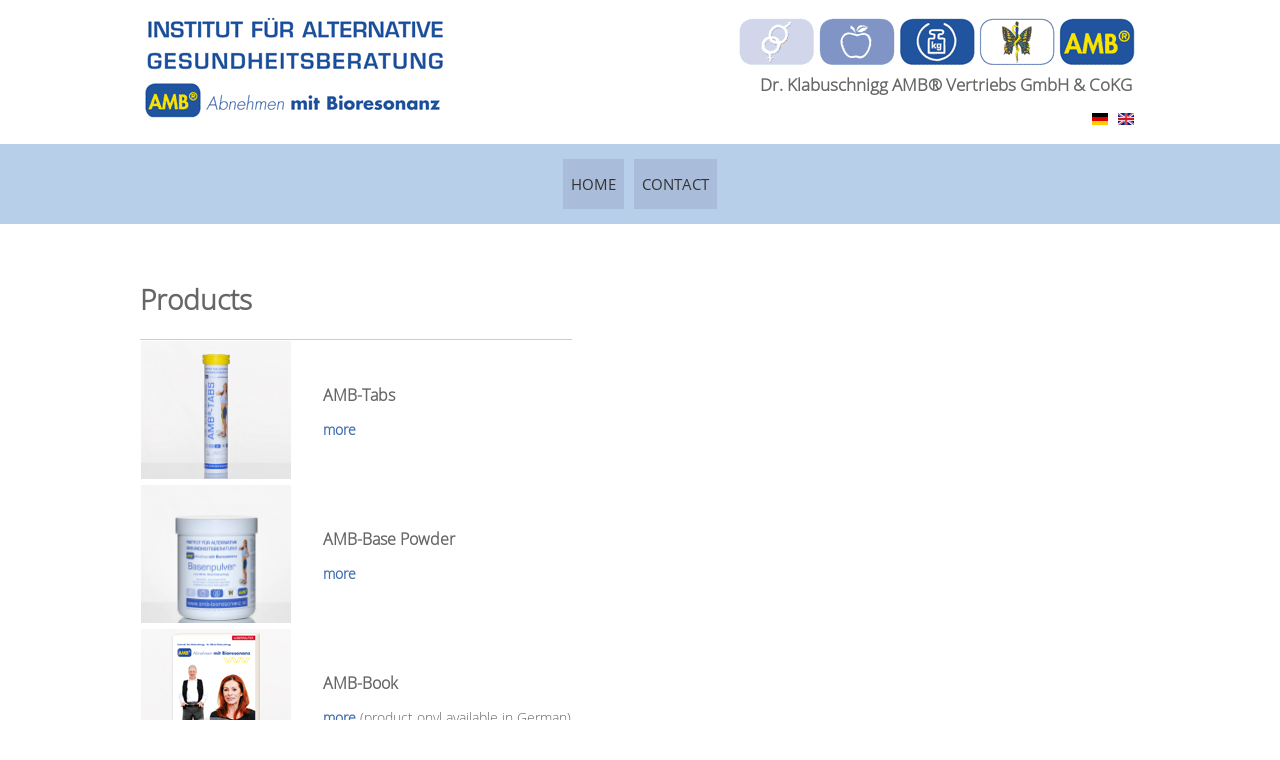

--- FILE ---
content_type: text/html; charset=utf-8
request_url: https://www.amb-bioresonanz.at/en/products
body_size: 15518
content:
<!DOCTYPE html>

<html version="XHTML+RDFa 1.0" xmlns="http://www.w3.org/1999/xhtml" xml:lang="en" dir="ltr"
  xmlns:content="http://purl.org/rss/1.0/modules/content/"
  xmlns:dc="http://purl.org/dc/terms/"
  xmlns:foaf="http://xmlns.com/foaf/0.1/"
  xmlns:og="http://ogp.me/ns#"
  xmlns:rdfs="http://www.w3.org/2000/01/rdf-schema#"
  xmlns:sioc="http://rdfs.org/sioc/ns#"
  xmlns:sioct="http://rdfs.org/sioc/types#"
  xmlns:skos="http://www.w3.org/2004/02/skos/core#"
  xmlns:xsd="http://www.w3.org/2001/XMLSchema#">
  <head profile="http://www.w3.org/1999/xhtml/vocab">
    <title>Products | Dr. Klabuschnigg AMB® Vertriebs GmbH &amp; CoKG</title>
    <meta name="viewport" content="width=device-width, initial-scale=1.0">
    <meta http-equiv="Content-Type" content="text/html; charset=utf-8" />
<link href="/de/produkte" rel="alternate" hreflang="de" />
<link href="/en/products" rel="alternate" hreflang="en" />
<link rel="canonical" href="/en/products" />
<link rel="shortlink" href="/en/node/135" />
    <style type="text/css" media="all">
@import url("https://www.amb-bioresonanz.at/modules/system/system.base.css?rms8kv");
@import url("https://www.amb-bioresonanz.at/modules/system/system.menus.css?rms8kv");
@import url("https://www.amb-bioresonanz.at/modules/system/system.messages.css?rms8kv");
@import url("https://www.amb-bioresonanz.at/modules/system/system.theme.css?rms8kv");
</style>
<style type="text/css" media="all">
@import url("https://www.amb-bioresonanz.at/modules/comment/comment.css?rms8kv");
@import url("https://www.amb-bioresonanz.at/modules/field/theme/field.css?rms8kv");
@import url("https://www.amb-bioresonanz.at/modules/node/node.css?rms8kv");
@import url("https://www.amb-bioresonanz.at/modules/search/search.css?rms8kv");
@import url("https://www.amb-bioresonanz.at/modules/user/user.css?rms8kv");
@import url("https://www.amb-bioresonanz.at/sites/all/modules/views/css/views.css?rms8kv");
</style>
<style type="text/css" media="all">
@import url("https://www.amb-bioresonanz.at/sites/all/modules/ctools/css/ctools.css?rms8kv");
@import url("https://www.amb-bioresonanz.at/modules/locale/locale.css?rms8kv");
@import url("https://www.amb-bioresonanz.at/sites/all/modules/responsive_menus/styles/responsive_menus_simple/css/responsive_menus_simple.css?rms8kv");
@import url("https://www.amb-bioresonanz.at/sites/all/libraries/superfish/css/superfish.css?rms8kv");
</style>
<style type="text/css" media="all">
@import url("https://www.amb-bioresonanz.at/sites/all/themes/ambmietwebseite/style.css?rms8kv");
</style>
  </head>
  
  <body class="html not-front not-logged-in no-sidebars page-node page-node- page-node-135 node-type-page i18n-en" >
    <div id="skip-link"><a href="#main-content" class="element-invisible element-focusable">Skip to main content</a></div>
        ﻿<div id="page">
  <div id="header">
    <div class="container">
              <a href="/"><img src="https://www.amb-bioresonanz.at/sites/default/files/amb-logo-de.png" alt="Dr. Klabuschnigg AMB® Vertriebs GmbH &amp; CoKG" title="Dr. Klabuschnigg AMB® Vertriebs GmbH &amp; CoKG" id="logo" /></a>
                    <h2 id="sitename">Dr. Klabuschnigg AMB® Vertriebs GmbH &amp; CoKG</h2>
                    <div class="region region-header">
    <div id="block-locale-language" class="block block-locale">

    
  <div class="content">
    <ul class="language-switcher-locale-url"><li class="de first"><a href="/de/produkte" class="language-link" xml:lang="de" hreflang="de" title="Produkte"><img class="language-icon" typeof="foaf:Image" src="https://www.amb-bioresonanz.at/sites/all/modules/languageicons/flags/de.png" width="16" height="12" alt="Deutsch" title="Deutsch" /></a></li>
<li class="en last active"><a href="/en/products" class="language-link active" xml:lang="en" hreflang="en" title="Products"><img class="language-icon" typeof="foaf:Image" src="https://www.amb-bioresonanz.at/sites/all/modules/languageicons/flags/en.png" width="16" height="12" alt="English" title="English" /></a></li>
</ul>  </div>
</div>
  </div>
              <h2 id="sitenameresponsive">Dr. Klabuschnigg AMB® Vertriebs GmbH &amp; CoKG</h2>
          </div>
  </div>
  <div id="nav">
    <div class="container">
        <div class="region region-nav">
    <div id="block-superfish-1" class="block block-superfish">

    
  <div class="content">
    <ul id="superfish-1" class="menu sf-menu sf-main-menu sf-horizontal sf-style-none sf-total-items-2 sf-parent-items-1 sf-single-items-1"><li id="menu-1111-1" class="first odd sf-item-1 sf-depth-1 sf-no-children"><a href="/en/homepage" class="sf-depth-1">Home</a></li><li id="menu-1537-1" class="last even sf-item-2 sf-depth-1 sf-total-children-2 sf-parent-children-0 sf-single-children-2 menuparent"><a href="/en/contact-0" class="sf-depth-1 menuparent">Contact</a><ul><li id="menu-1586-1" class="first odd sf-item-1 sf-depth-2 sf-no-children"><a href="/en/about-us" class="sf-depth-2">About us</a></li><li id="menu-701-1" class="last even sf-item-2 sf-depth-2 sf-no-children"><a href="/en/node/139" class="sf-depth-2">Contact</a></li></ul></li></ul>  </div>
</div>
  </div>
    </div>
  </div>
  <div id="features">
    <div class="container">
          </div>
  </div>
  <div id="content">
    <div class="container">
      <h1>Products</h1>
      <div id="tabs"></div>                    <div class="region region-content">
    <div id="block-system-main" class="block block-system">

    
  <div class="content">
    <div id="node-135" class="node node-page clearfix" about="/en/products" typeof="foaf:Document">

  
      <span property="dc:title" content="Products" class="rdf-meta element-hidden"></span><span property="sioc:num_replies" content="0" datatype="xsd:integer" class="rdf-meta element-hidden"></span>
  
  <div class="content">
    <div class="field field-name-body field-type-text-with-summary field-label-hidden"><div class="field-items"><div class="field-item even" property="content:encoded"><table border="0">
<tbody>
<tr>
<td style="width: 180px;"><a href="/en/doktor-klabuschnigg-amb-tabs" target="_self"><img src="/sites/default/files/u50/amb-tabs_neu1.jpg" alt="AMB-Tabs" title="AMB-Tabs" width="150" height="138" /></a></td>
<td>
<h3>AMB-Tabs</h3>
<p><a href="/en/doktor-klabuschnigg-amb-tabs" target="_self">more</a></p></td>
</tr>
<tr>
<td style="width: 180px;"><a href="/en/amb-base-powder" target="_self"><img src="/sites/default/files/u50/amb-basenpulver.jpg" alt="AMB-Base Powder" title="AMB-Base Powder" width="150" height="138" /></a></td>
<td>
<h3>AMB-Base Powder</h3>
<p><a href="/en/amb-base-powder" target="_self">more</a></p></td>
</tr>
<tr>
<td style="width: 180px;"><a href="/en/amb-book" target="_self"><img src="/sites/default/files/u50/amb-buch_x2.jpg" alt="AMB-Book" title="AMB-Book" width="150" height="138" /></a></td>
<td>
<h3>AMB-Book</h3>
<p><a href="/en/amb-book" target="_self">more</a> (product onyl available in German)</p></td>
</tr>
<tr>
<td style="width: 180px;"><a href="/en/amb-voucher" target="_self"><img src="/sites/default/files/u50/amb-gutschein_03k.jpg" alt="AMB-Voucher" title="AMB-Voucher" width="150" height="138" /></a></td>
<td>
<h3>AMB-Voucher</h3>
<p><a href="/en/amb-voucher" target="_self">more</a></p></td>
</tr>
<tr>
<td style="width: 180px;"><a href="/en/biokat-m-iii-bioresonance-device" target="_self"><img src="/sites/default/files/u50/biokat_miii_thumb.jpg" alt="BioKat M III bioresonace device" title="BioKat M III bioresonace device" width="150" height="138" /></a></td>
<td>
<h3>BioKat M III bioresonace device</h3>
<p><a href="/en/biokat-m-iii-bioresonance-device" target="_self">more</a></p></td>
</tr>
</tbody>
</table>
</div></div></div><div class="sharethis-buttons"><div class="sharethis-wrapper"><span st_url="https://www.amb-bioresonanz.at/en/products" st_title="Products" class="st_facebook_large" displayText="facebook"></span>
<span st_url="https://www.amb-bioresonanz.at/en/products" st_title="Products" class="st_googleplus_large" displayText="googleplus"></span>
<span st_url="https://www.amb-bioresonanz.at/en/products" st_title="Products" class="st_twitter_large" displayText="twitter" st_via="" st_username=""></span>
<span st_url="https://www.amb-bioresonanz.at/en/products" st_title="Products" class="st_email_large" displayText="email" st_via="" st_username=""></span>
<span st_url="https://www.amb-bioresonanz.at/en/products" st_title="Products" class="st_sharethis_large" displayText="sharethis" st_via="" st_username=""></span>
</div></div>
  </div>

  
  
</div>
  </div>
</div>
  </div>
    </div>
  </div>
  <div id="footer">
    <div class="container">
        <div class="region region-footer">
    <div id="block-menu-menu-footer-menu" class="block block-menu">

    
  <div class="content">
    <ul class="menu"><li class="first last leaf"><a href="/en/disclaimer">Disclaimer</a></li>
</ul>  </div>
</div>
<div id="block-block-1" class="block block-block">

    
  <div class="content">
    <p><a title="Webdesign multivitamedia aus Wien" href="http://www.multivitamedia.at" target="_blank">Webdesign multivitamedia</a></p>
  </div>
</div>
  </div>
    </div>
  </div>
</div>        <script type="text/javascript" src="https://www.amb-bioresonanz.at/sites/all/modules/jquery_update/replace/jquery/1.8/jquery.min.js?v=1.8.3"></script>
<script type="text/javascript" src="https://www.amb-bioresonanz.at/misc/jquery-extend-3.4.0.js?v=1.8.3"></script>
<script type="text/javascript" src="https://www.amb-bioresonanz.at/misc/jquery-html-prefilter-3.5.0-backport.js?v=1.8.3"></script>
<script type="text/javascript" src="https://www.amb-bioresonanz.at/misc/jquery.once.js?v=1.2"></script>
<script type="text/javascript" src="https://www.amb-bioresonanz.at/misc/drupal.js?rms8kv"></script>
<script type="text/javascript" src="https://www.amb-bioresonanz.at/sites/all/modules/admin_menu/admin_devel/admin_devel.js?rms8kv"></script>
<script type="text/javascript">
<!--//--><![CDATA[//><!--
var switchTo5x = true;var useFastShare = true;
//--><!]]>
</script>
<script type="text/javascript" src="https://ws.sharethis.com/button/buttons.js"></script>
<script type="text/javascript">
<!--//--><![CDATA[//><!--
if (typeof stLight !== 'undefined') { stLight.options({"publisher":"dr-56741264-ce79-46e7-98d4-93011ff3259a","version":"5x","lang":"en"}); }
//--><!]]>
</script>
<script type="text/javascript" src="https://www.amb-bioresonanz.at/sites/all/modules/responsive_menus/styles/responsive_menus_simple/js/responsive_menus_simple.js?rms8kv"></script>
<script type="text/javascript" src="https://www.amb-bioresonanz.at/sites/all/modules/google_analytics/googleanalytics.js?rms8kv"></script>
<script type="text/javascript">
<!--//--><![CDATA[//><!--
(function(i,s,o,g,r,a,m){i["GoogleAnalyticsObject"]=r;i[r]=i[r]||function(){(i[r].q=i[r].q||[]).push(arguments)},i[r].l=1*new Date();a=s.createElement(o),m=s.getElementsByTagName(o)[0];a.async=1;a.src=g;m.parentNode.insertBefore(a,m)})(window,document,"script","https://www.google-analytics.com/analytics.js","ga");ga("create", "UA-21114666-1", {"cookieDomain":"auto"});ga("set", "anonymizeIp", true);ga("send", "pageview");
//--><!]]>
</script>
<script type="text/javascript" src="https://www.amb-bioresonanz.at/sites/all/libraries/superfish/jquery.hoverIntent.minified.js?rms8kv"></script>
<script type="text/javascript" src="https://www.amb-bioresonanz.at/sites/all/libraries/superfish/sftouchscreen.js?rms8kv"></script>
<script type="text/javascript" src="https://www.amb-bioresonanz.at/sites/all/libraries/superfish/sfsmallscreen.js?rms8kv"></script>
<script type="text/javascript" src="https://www.amb-bioresonanz.at/sites/all/libraries/superfish/supposition.js?rms8kv"></script>
<script type="text/javascript" src="https://www.amb-bioresonanz.at/sites/all/libraries/superfish/jquery.bgiframe.min.js?rms8kv"></script>
<script type="text/javascript" src="https://www.amb-bioresonanz.at/sites/all/libraries/superfish/superfish.js?rms8kv"></script>
<script type="text/javascript" src="https://www.amb-bioresonanz.at/sites/all/libraries/superfish/supersubs.js?rms8kv"></script>
<script type="text/javascript" src="https://www.amb-bioresonanz.at/sites/all/modules/superfish/superfish.js?rms8kv"></script>
<script type="text/javascript" src="https://www.amb-bioresonanz.at/sites/all/themes/ambmietwebseite/script.js?rms8kv"></script>
<script type="text/javascript">
<!--//--><![CDATA[//><!--
jQuery.extend(Drupal.settings, {"basePath":"\/","pathPrefix":"en\/","setHasJsCookie":0,"ajaxPageState":{"theme":"ambmietwebseite","theme_token":"LnBS9w6cidO32an-AZOeHHmzbtRJulznFc19ydhMKhE","js":{"sites\/all\/modules\/jquery_update\/replace\/jquery\/1.8\/jquery.min.js":1,"misc\/jquery-extend-3.4.0.js":1,"misc\/jquery-html-prefilter-3.5.0-backport.js":1,"misc\/jquery.once.js":1,"misc\/drupal.js":1,"sites\/all\/modules\/admin_menu\/admin_devel\/admin_devel.js":1,"0":1,"https:\/\/ws.sharethis.com\/button\/buttons.js":1,"1":1,"sites\/all\/modules\/responsive_menus\/styles\/responsive_menus_simple\/js\/responsive_menus_simple.js":1,"sites\/all\/modules\/google_analytics\/googleanalytics.js":1,"2":1,"sites\/all\/libraries\/superfish\/jquery.hoverIntent.minified.js":1,"sites\/all\/libraries\/superfish\/sftouchscreen.js":1,"sites\/all\/libraries\/superfish\/sfsmallscreen.js":1,"sites\/all\/libraries\/superfish\/supposition.js":1,"sites\/all\/libraries\/superfish\/jquery.bgiframe.min.js":1,"sites\/all\/libraries\/superfish\/superfish.js":1,"sites\/all\/libraries\/superfish\/supersubs.js":1,"sites\/all\/modules\/superfish\/superfish.js":1,"sites\/all\/themes\/ambmietwebseite\/script.js":1},"css":{"modules\/system\/system.base.css":1,"modules\/system\/system.menus.css":1,"modules\/system\/system.messages.css":1,"modules\/system\/system.theme.css":1,"modules\/comment\/comment.css":1,"modules\/field\/theme\/field.css":1,"modules\/node\/node.css":1,"modules\/search\/search.css":1,"modules\/user\/user.css":1,"sites\/all\/modules\/views\/css\/views.css":1,"sites\/all\/modules\/ctools\/css\/ctools.css":1,"modules\/locale\/locale.css":1,"sites\/all\/modules\/responsive_menus\/styles\/responsive_menus_simple\/css\/responsive_menus_simple.css":1,"sites\/all\/libraries\/superfish\/css\/superfish.css":1,"sites\/all\/themes\/ambmietwebseite\/style.css":1}},"responsive_menus":[{"toggler_text":"\u2630 Menu","selectors":["#superfish-1"],"media_size":"1023","media_unit":"px","absolute":"1","remove_attributes":"1","responsive_menus_style":"responsive_menus_simple"}],"googleanalytics":{"trackOutbound":1,"trackMailto":1,"trackDownload":1,"trackDownloadExtensions":"7z|aac|arc|arj|asf|asx|avi|bin|csv|doc(x|m)?|dot(x|m)?|exe|flv|gif|gz|gzip|hqx|jar|jpe?g|js|mp(2|3|4|e?g)|mov(ie)?|msi|msp|pdf|phps|png|ppt(x|m)?|pot(x|m)?|pps(x|m)?|ppam|sld(x|m)?|thmx|qtm?|ra(m|r)?|sea|sit|tar|tgz|torrent|txt|wav|wma|wmv|wpd|xls(x|m|b)?|xlt(x|m)|xlam|xml|z|zip"},"superfish":{"1":{"id":"1","sf":{"animation":{"opacity":"show","height":"show"},"speed":"\u0027fast\u0027","autoArrows":false,"dropShadows":false,"disableHI":false},"plugins":{"touchscreen":{"mode":"window_width"},"smallscreen":{"mode":"window_width","addSelected":false,"menuClasses":false,"hyperlinkClasses":false,"title":"Main menu"},"supposition":true,"bgiframe":true,"supersubs":{"minWidth":"12","maxWidth":"27","extraWidth":1}}}}});
//--><!]]>
</script>
    <script type="text/javascript">
    tinyMCE.init({
         language : "de"   
    });
    </script>
  </body>
  
</html>


--- FILE ---
content_type: text/css
request_url: https://www.amb-bioresonanz.at/sites/all/themes/ambmietwebseite/style.css?rms8kv
body_size: 18016
content:
/** CSS File for AMB Mietwebseite by www.multivitamedia.at **/

@font-face {font-family:'OpenSans-Light'; src:url('fonts/OpenSans-Light.ttf');}
@font-face {font-family:'OpenSans-Regular'; src:url('fonts/OpenSans-Regular.ttf');}
@font-face {font-family:'OpenSans-Bold'; src:url('fonts/OpenSans-Bold.ttf');}


html {margin:0; padding:0;}
body {font-family:'OpenSans-Light', sans-serif; margin:0; padding:0; line-height:18px; color:#666; background-color:#fff;}

/* general */
a             {text-decoration:none; color:#3F6BAB;}
a:hover       {text-decoration:underline;}
#content p a  {font-weight:bold;}
.block        {width:100%;}

h1 {margin:0; line-height:30px;}
h2 {}
h3 {}

/* structure */
#page       {margin-top:-25px; padding:0;}
#header     {width:100%; height:150px; text-align:right; background-color:#fff;}
#nav        {width:100%; height:80px; clear:both; font-size:15px; font-family:'OpenSans-Regular', sans-serif; text-transform:uppercase; text-align:center; background:url('images/background-nav.png') repeat-x top #b7cfe9;}
#features   {width:100%; height:50px; padding-top:10px;}
#content    {width:100%; background-color:#fff; font-size:14px;}
#footer     {width:100%; height:70px; font-size:13px; background-color:#21549E; clear:both;}
.container  {width:1000px; margin:0 auto;}

/* header */
h2#sitename {font-size:17px; margin:-70px 8px 0 0;}
h2#sitenameresponsive {display:none;}

/* nav */
#nav .block                 {background:none;}
#nav ul.sf-menu             {height:80px; border:none; list-style:none; list-style-image:none; margin:0 auto; padding:0; text-align:left; display:table;}
#nav ul.sf-menu li          {display:inline; margin:0; padding:0 5px; display:table-cell; vertical-align:middle; border:none; background:none;}
#nav ul.sf-menu li a        {margin-top:15px; padding:10px 8px; text-decoration:none; color:#333; background-color:#A9BCD9;}
#nav ul.sf-menu li a.sf-depth-1 {height:30px;}
#nav ul.sf-menu li a:hover  {background-color:rgba(255,255,255,0.7);}
#nav ul.sf-menu li a.active {background-color:rgba(255,255,255,0.8);}
#nav ul.sf-menu li ul       {margin-top:40px; border:none; position:absolute; z-index:101;}
#nav ul.sf-menu li ul li    {width:300px; position:relative; z-index:101; font-size:14px;}
#nav ul.sf-menu li ul li a  {margin-top:5px; color:#333; background-color:#A9BCD9;}
#nav ul.sf-menu li ul li a:hover  {color:#fff; background-color:#A9BCD9;}
#nav ul.sf-menu li ul li a.active {color:#fff; background-color:#A9BCD9}
#nav .sf-accordion-toggle   {display:none;}
#nav #menu-410-1 a          {height:22px; padding-top:18px !important;}
#nav #menu-409-1            {width:220px;}
#nav #menu-1967-1           {width:195px;}
#nav #menu-562-1 a, #nav #menu-567-1 a, #nav #menu-596-1 a, #nav #menu-587-1 a, #nav #menu-1536-1 a {height:22px; padding-top:18px !important;}
#nav #menu-1111-1 a, #nav #menu-1112-1 a, #nav #menu-702-1 a, #nav #menu-703-1 a, #nav #menu-704-1 a, #nav #menu-1537-1 a {height:22px; padding-top:18px !important;}

/* features */
#features .block              {margin-left:20px;}
#block-text-resize-0          {position:relative; width:880px; float:left;}
#block-locale-language        {position:relative; width:70px; float:right;}
#block-locale-language ul     {padding:0;}
#block-locale-language ul li  {display:inline; margin-right:6px;}

/* frontpage */
body.front #block-system-main     {width:60%; float:left;}
body.front #block-system-main img {margin:0 0 5px 15px;}
body.front h1                     {display:none;}
body.front #content               {border-bottom:1px solid #ddd;}

/* content */
#content .block {margin:25px 0 50px;}

/* slideshow */
#block-views-slideshow-block  {width:1000px; height:500px; overflow:hidden;}
.field-slideshow-caption      {width:1000px; height:80px; position:relative; top:-70px; padding-top:20px; text-align:center; font-size:40px; font-weight:bold; color:#fff; background-color:rgba(0,0,0,.4); vertical-align:middle; z-index:100;}

/* textblocks */
.view-textbl-cke                    {display:table;}
.view-textbl-cke ul li              {width:23%; margin:0; padding:0 1%; list-style:none; list-style-image:none; float:left; text-align:left;}
.view-textbl-cke .views-field-title {text-align:center;}

/* news homepage view */
#block-views-neuigkeiten-block          {width:33%; float:right;}
#block-views-neuigkeiten-block h3       {margin-bottom:5px;}
#block-views-neuigkeiten-block p        {margin:0;}
#block-views-neuigkeiten-block a        {text-decoration:none; font-weight:bold; color:#3F6BAB;}
#block-views-neuigkeiten-block a:hover  {text-decoration:underline;}
#block-views-neuigkeiten-block ul li    {list-style:none; list-style-image:none; margin-left:0;}
#block-views-neuigkeiten-block .views-field-field-image {float:right; margin-left:5px;}

/* news view */
.view-neuigkeiten ul li                     {list-style:none; list-style-image:none; margin-left:0; padding:15px 0; clear:both; border-bottom:1px solid #ddd;}
.view-neuigkeiten ul li:last-child          {border-bottom:none;}
.view-neuigkeiten .views-field-field-image  {float:right; margin-left:40px;}

/* news */
.node-article .field-name-field-image               {width:33%; text-align:right; float:right;}
.node-article .field-name-body                      {width:67%;}
.node-article .field-name-field-tags                {margin-top:25px;}
.node-article .field-name-field-tags .field-item    {padding:6px 12px; margin-right:10px; background-color:#A9BCD9; float:left;}
.node-article .field-name-field-tags .field-item a  {text-decoration:none; color:#fff;}
.node-article .content + ul                         {clear:both; display:block; padding-top:20px;}

/* taxonomy view */
.node-teaser                          {margin-bottom:40px;}
.node-teaser a                        {color:#64A0AA;}
.node-teaser .field-name-field-image  {width:15%;}
.node-teaser .field-name-body         {width:85%;}
.node-teaser ul.links li              {padding:6px 12px; background-color:#A9BCD9;}
.node-teaser ul.links li a            {text-decoration:none; color:#fff;}

/* standorte view */
.view-standorte .view-filters                   {margin-bottom:25px;}
.view-standorte .view-filters input {padding:3px;}
.view-standorte .view-filters input[type='submit'] {margin-top:17px; padding:2px 4px;}
.view-standorte .leaflet-container .leaflet-popup-content img {float:right; margin:0 5px 3px 5px;}
.view-standorte .attachment                     {margin-top:50px;}
.view-standorte .attachment table               {width:100%;}
.view-standorte .attachment tbody               {border:none;}
.view-standorte .attachment tr                  {background:#fff;}
.view-standorte .attachment tr:last-child       {border:none;}
.view-standorte .attachment td                  {padding:10px 10px; vertical-align:top;}
.view-standorte .attachment .views-field-title  {width:50%;}
.view-standorte .attachment .views-field-field-adresse {width:25%;}
.view-standorte .attachment .views-field-field-telefon {width:25%;}
.view-standorte .view-empty h3                  {color:#f00;}
.view-locations .view-filters                   {margin-bottom:25px;}
.view-locations .view-filters input {padding:3px;}
.view-locations .view-filters input[type='submit'] {margin-top:17px; padding:2px 4px;}
.view-locations .leaflet-container .leaflet-popup-content img {float:right; margin:0 5px 3px 5px;}
.view-locations .attachment                     {margin-top:50px;}
.view-locations .attachment table               {width:100%;}
.view-locations .attachment tbody               {border:none;}
.view-locations .attachment tr                  {background:#fff;}
.view-locations .attachment tr:last-child       {border:none;}
.view-locations .attachment td                  {padding:10px 10px; vertical-align:top;}
.view-locations .attachment .views-field-title  {width:50%;}
.view-locations .attachment .views-field-field-adresse {width:25%;}
.view-locations .attachment .views-field-field-telefon {width:25%;}
.view-locations .view-empty h3                  {color:#f00;}

/* standort */
.node-amb-standort .field-name-field-standortbilder                   {width:1000px; height:480px: overflow:hidden; margin:25px 0;}
.node-amb-standort .field-slideshow                                   {float:left;}
.node-amb-standort .field-name-field-standortbilder + div.field       {clear:both;}
.node-amb-standort .field-name-field-standortbilder .field-slideshow-wrapper .field-slideshow {height:480px !important; width:640px !important;}
/* .node-amb-standort .field-name-field-standortbilder .field-slideshow img.field-slideshow-image {height:480px; width:640px; overflow:hidden;} */
.node-amb-standort .field-name-field-standortbilder .field-slideshow ul     {margin:0;}
.node-amb-standort .field-name-field-standortbilder .field-slideshow ul li  {margin:0 0 15px 20px; opacity:0.4; filter:alpha(opacity=40); transition:opacity 1s ease;}
.node-amb-standort .field-name-field-standortbilder .field-slideshow ul li.activeSlide {opacity:1.0; filter:alpha(opacity=100);}
.node-amb-standort .field-name-field-adresse                          {margin:20px 0;}
.node-amb-standort .field-name-field-landkarte                        {margin-top:25px;}

/* contact */
.node-webform input                   {width:450px; padding:5px;}
.node-webform input[type='submit']    {width:100px;}
.node-webform textarea                {max-width:462px; min-height:300px;}
.node-webform .webform-client-form    {width:50%; float:left;}
.node-webform div.field               {width:50%; float:right;}
.node-webform .field-name-field-karte {margin-top:32px;}
.node-webform .field-name-body        {margin-top:10px;}

/* sharethis-buttons */
.sharethis-buttons {clear:both; margin-top:20px;}

/* footer */
#footer .block      {width:auto; margin-top:13px;}
#footer a           {color:#A9BCD9;}
#footer .block-menu {float:left;}
#footer ul          {padding-left:0;}
#footer ul li       {list-style:none; list-style-image:none; display:inline; margin-left:0;}
#footer ul li a     {padding:6px 8px; border:1px solid #A9BCD9;}
#block-block-1      {float:right;}

/* frontpage addon */
body.front .view-neuigkeiten ul li              {padding-bottom:20px;}
body.front .view-neuigkeiten ul li:first-child  {padding-top:0;}
body.front .view-neuigkeiten h3                 {margin:0;}

/* responsive menu */
.responsive-menus.responsified span.toggler     {width:100%; padding:30px 0 30px 0; color:#333; background-color:#b7cfe9; border-radius:0; box-shadow:none;}
.responsive-menus .responsive-menus-simple li a {color:#333; background:#a9bcd9;}

/* admin */
#tabs {margin:20px 0;}

/* specials */
body.page-node-146 .field-name-field-landkarte {display:none !important;}


@media only screen and (max-width:320px) {
  
  /* general */
  h1 {margin-left:1%;}
  #block-system-main .content {padding:1%;}
  
  /* structure */
  #header     {height:90px;}
  .container  {width:100%;}
  
  /* header */
  img#logo                {width:100%; height:auto; display:block;}
  h2#sitename             {display:none;}
  h2#sitenameresponsive   {display:block; margin:0; text-align:left; font-size:14px; line-height:18px;}
  #block-locale-language  {display:none;}
  
  /* frontpage */
  #content #block-views-slideshow-block.block {display:none;}
  #content .block .view-textbl-cke ul li      {width:95%;}
  #content .block .view-textbl-cke .views-row {clear:both;}
  body.front #block-system-main               {clear:both; width:95%; display:block; padding:0 2%;}
  body.front #block-system-main img           {width:95%; height:auto;}
  body.front #block-views-neuigkeiten-block   {clear:both; width:95%; display:block; padding-right:2%;}
  
  /* nav */
  ul.responsive-menus-simple li.sf-depth-1 a {background-color:#8094C5;}
  ul.responsive-menus-simple li.sf-depth-2 a {background-color:#a9bcd9;}
  
  /* standorte */
  .view-standorte .views-field-field-foto-leiter  {width:15%;}
  .view-standorte .views-field-title              {width:85%;}
  .view-standorte .views-field-field-adresse      {display:none;}
  .view-standorte .views-field-field-telefon      {display:none;}
  
  /* standort */
  .node-amb-standort .field-name-field-standortbilder     {width:98%;}
  .node-amb-standort .field-slideshow                     {width:98%;}
  .node-amb-standort .field-slideshow img                 {width:98% !important; height:auto;}
  .node-amb-standort .field-slideshow-wrapper .item-list  {clear:both; height:auto;}
  
  /* news */
  .view-neuigkeiten .views-field-field-image      {float:left !important; margin:0 40px 10px 0;}
  .view-neuigkeiten .views-field-field-image img  {width:100%; height:auto;}
  .view-neuigkeiten .views-field-title            {clear:both;}
  .view-neuigkeiten .views-field-body             {clear:both;}
  
  /* basic page */
  .node-page .field-name-body img {width:95%; height:auto;}
  
  /* contact */
  .node-webform .webform-client-form  {clear:both; width:98%;}
  .node-webform div.field             {clear:both; width:98%; float:left;}
  .node-webform input                 {width:98%;}
  
}

@media only screen and (min-width:321px) and (max-width:568px) {
  
  /* general */
  h1 {margin-left:1%;}
  #block-system-main .content {padding:1%;}
  
  /* structure */
  #header     {height:120px;}
  .container  {width:100%;}
  
  /* header */
  img#logo                {width:100%; height:auto; display:block;}
  h2#sitename             {display:none;}
  h2#sitenameresponsive   {display:block; margin:0; text-align:left; font-size:18px; line-height:22px;}
  #block-locale-language  {display:none;}
  
  /* frontpage */
  #content #block-views-slideshow-block.block {display:none;}
  #content .block .view-textbl-cke ul li      {width:95%;}
  #content .block .view-textbl-cke .views-row {clear:both;}
  body.front #block-system-main               {clear:both; width:95%; display:block; padding:0 2%;}
  body.front #block-system-main img           {width:95%; height:auto;}
  body.front #block-views-neuigkeiten-block   {clear:both; width:95%; display:block; padding-right:2%;}
  
  /* nav */
  ul.responsive-menus-simple li.sf-depth-1 a {background-color:#8094C5;}
  ul.responsive-menus-simple li.sf-depth-2 a {background-color:#a9bcd9;}
  
  /* standorte */
  .view-standorte .views-field-field-foto-leiter  {width:15%;}
  .view-standorte .views-field-title              {width:85%;}
  .view-standorte .views-field-field-adresse      {display:none;}
  .view-standorte .views-field-field-telefon      {display:none;}
  
  /* standort */
  .node-amb-standort .field-name-field-standortbilder     {width:98%;}
  .node-amb-standort .field-slideshow                     {width:98%;}
  .node-amb-standort .field-slideshow img                 {width:98% !important; height:auto;}
  .node-amb-standort .field-slideshow-wrapper .item-list  {clear:both; height:auto;}
  
  /* news */
  .view-neuigkeiten .views-field-field-image  {float:left !important; margin:0 40px 10px 0;}
  .view-neuigkeiten .views-field-title        {clear:both;}
  .view-neuigkeiten .views-field-body         {clear:both;}
  
  /* basic page */
  .node-page .field-name-body img {width:95%; height:auto;}
  
  /* contact */
  .node-webform .webform-client-form  {clear:both; width:98%;}
  .node-webform div.field             {clear:both; width:98%; float:left;}
  .node-webform input                 {width:98%;}
  
}

@media only screen and (min-width:569px) and (max-width:1023px) {
  
  /* general */
  h1 {margin-left:1%;}
  #block-system-main .content {padding:1%;}
  
  /* structure */
  #header     {height:200px;}
  .container  {width:100%;}
  
  /* header */
  img#logo                {width:100%; height:auto; display:block;}
  h2#sitename             {display:none;}
  h2#sitenameresponsive   {display:block; margin:0; text-align:left; line-height:24px;}
  #block-locale-language  {display:none;}
  
  /* frontpage */
  body.front #content .block                                {margin:1% auto;}
  body.front #content #block-views-slideshow-block.block    {width:95%; height:auto;}
  body.front #content .block .view-textbl-cke ul li         {width:48%;}
  body.front #content .block .view-textbl-cke .views-row-3  {clear:both;}
  body.front #block-system-main                             {clear:both; width:95%; display:block; padding:0 2%;}
  body.front #block-views-neuigkeiten-block                 {clear:both; width:95%; display:block; padding-right:2%;}
  
  /* nav */
  ul.responsive-menus-simple li.sf-depth-1 a {background-color:#8094C5;}
  ul.responsive-menus-simple li.sf-depth-2 a {background-color:#a9bcd9;}
  #nav #menu-409-1  {width:100%;}
  #nav #menu-1967-1 {width:100%;}
  
  /* slideshow */
  #block-views-slideshow-block  {width:95%; height:auto; overflow:hidden;}
  .field-slideshow-caption      {width:100%; height:auto; vertical-align:bottom; text-align:center; font-size:22px; line-height;26px; padding-bottom:5%; font-weight:bold; color:#fff; background-color:rgba(0,0,0,.4); vertical-align:middle; z-index:100;}
  
  /* standort */
  .node-amb-standort .field-name-field-standortbilder     {width:98%;}
  .node-amb-standort .field-slideshow                     {width:98%;}
  .node-amb-standort .field-slideshow img                 {width:98% !important; height:auto;}
  .node-amb-standort .field-slideshow-wrapper .item-list  {clear:both; height:auto;}
  
  /* contact */
  .node-webform .webform-client-form  {clear:both; width:75%;}
  .node-webform div.field             {clear:both; width:98%; float:left;}
  
}

@media only screen and (min-width:1025px) and (max-width:1280px) {
  
  #nav {width:100%; height:80px; clear:both; font-family:'OpenSans-Regular', sans-serif; text-transform:uppercase; text-align:center; background:url('images/background-nav.png') repeat-x top #b7cfe9;}
  
}

@media only screen and (min-width:1281px) {
  
  #nav {width:100%; height:80px; clear:both; font-family:'OpenSans-Regular', sans-serif; text-transform:uppercase; text-align:center; background:url('images/background-nav.png') repeat-x top #b7cfe9;}
  
}

--- FILE ---
content_type: text/plain
request_url: https://www.google-analytics.com/j/collect?v=1&_v=j102&aip=1&a=1075889260&t=pageview&_s=1&dl=https%3A%2F%2Fwww.amb-bioresonanz.at%2Fen%2Fproducts&ul=en-us%40posix&dt=Products%20%7C%20Dr.%20Klabuschnigg%20AMB%C2%AE%20Vertriebs%20GmbH%20%26%20CoKG&sr=1280x720&vp=1280x720&_u=YEBAAEABAAAAACAAI~&jid=1624593960&gjid=1252266708&cid=1251145224.1770130298&tid=UA-21114666-1&_gid=1015687296.1770130298&_r=1&_slc=1&z=620215473
body_size: -452
content:
2,cG-GFCNGB9L6R

--- FILE ---
content_type: application/javascript
request_url: https://www.amb-bioresonanz.at/sites/all/themes/ambmietwebseite/script.js?rms8kv
body_size: 300
content:
jQuery(document).ready(function() {
  
  jQuery('#nice-menu-1 li a').mouseover(function() {
    jQuery("#nice-menu-1 li ul").css("visibility", "visible");
  });
  
  jQuery('#nice-menu-1 li a').mouseout(function() {
    jQuery("#nice-menu-1 li ul").css("visibility", "hidden");
  });
  
});